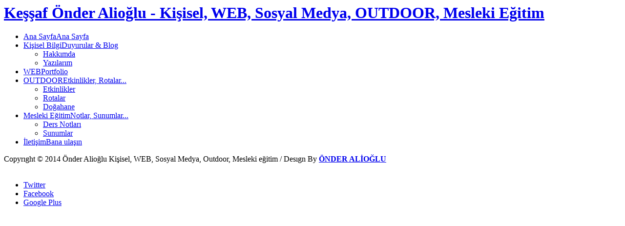

--- FILE ---
content_type: text/html; charset=utf-8
request_url: http://onderalioglu.com/
body_size: 6234
content:
<head> 
<body  oncontextmenu="return false" onselectstart="return false" ondragstart="return false"> <script language="JavaScript1.2">
function disableselect(e){
return false
}
function reEnable(){
return true
}
//if IE4+
document.onselectstart=new Function ("return false")
//if NS6
if (window.sidebar){
document.onmousedown=disableselect
document.onclick=reEnable
}
</script>
</head>


<!doctype html>

<html xmlns="http://www.w3.org/1999/xhtml" xml:lang="tr-tr" lang="tr-tr">

<head>
    <script type="text/javascript">
var siteurl='/';
var tmplurl='/templates/tz_nicanian/';
var isRTL = false;
</script>

  <base href="http://onderalioglu.com/" />
  <meta http-equiv="content-type" content="text/html; charset=utf-8" />
  <meta name="keywords" content="Önder Alioğlu - Kişisel, WEB, Sosyal Medya, Mesleki Eğitim, Outdoor" />
  <meta name="rights" content="Keşşaf Önder Alioğlu - Kişisel, WEB, Sosyal Medya, OUTDOOR, Mesleki Eğitim" />
  <meta name="description" content="Önder Alioğlu - Kişisel, WEB, Sosyal Medya, Mesleki Eğitim, Outdoor" />
  <meta name="generator" content="Joomla! - Open Source Content Management" />
  <title>Keşşaf Önder Alioğlu - Kişisel, WEB, Sosyal Medya, Mesleki Eğitim, Outdoor</title>
  <link href="/?format=feed&amp;type=rss" rel="alternate" type="application/rss+xml" title="RSS 2.0" />
  <link href="/?format=feed&amp;type=atom" rel="alternate" type="application/atom+xml" title="Atom 1.0" />
  <link rel="stylesheet" href="/plugins/editors/jckeditor/typography/typography2.php" type="text/css" />
  <link rel="stylesheet" href="/media/system/css/modal.css" type="text/css" />
  <link rel="stylesheet" href="/plugins/system/jatypo/jatypo/assets/style.css" type="text/css" />
  <link rel="stylesheet" href="/plugins/system/jatypo/jatypo/typo/typo.css" type="text/css" />
  <link rel="stylesheet" href="/templates/system/css/system.css" type="text/css" />
  <link rel="stylesheet" href="/templates/system/css/general.css" type="text/css" />
  <link rel="stylesheet" href="/administrator/components/com_joooid/views/configuration/tmpl/joooidcontent.css" type="text/css" />
  <link rel="stylesheet" href="/modules/mod_tz_fullslide/css/supersized.css" type="text/css" />
  <link rel="stylesheet" href="/modules/mod_tz_fullslide/css/supersized.shutter.css" type="text/css" />
  <link rel="stylesheet" href="/plugins/system/jat3/jat3/base-themes/default/css/addons.css" type="text/css" />
  <link rel="stylesheet" href="/plugins/system/jat3/jat3/base-themes/default/css/layout.css" type="text/css" />
  <link rel="stylesheet" href="/plugins/system/jat3/jat3/base-themes/default/css/template.css" type="text/css" />
  <link rel="stylesheet" href="/plugins/system/jat3/jat3/base-themes/default/css/usertools.css" type="text/css" />
  <link rel="stylesheet" href="/plugins/system/jat3/jat3/base-themes/default/css/css3.css" type="text/css" />
  <link rel="stylesheet" href="/plugins/system/jat3/jat3/base-themes/default/css/menu/mega.css" type="text/css" />
  <link rel="stylesheet" href="/templates/tz_nicanian/css/typo.css" type="text/css" />
  <link rel="stylesheet" href="/templates/tz_nicanian/css/layout.css" type="text/css" />
  <link rel="stylesheet" href="/templates/tz_nicanian/css/layout-mobile-port.css" type="text/css" media="only screen and (max-width:479px)"  />
  <link rel="stylesheet" href="/templates/tz_nicanian/css/layout-mobile.css" type="text/css" media="only screen and (max-width:735px)"  />
  <link rel="stylesheet" href="/templates/tz_nicanian/css/layout-tablet.css" type="text/css" media="only screen and (min-width:736px) and (max-width: 985px)"  />
  <link rel="stylesheet" href="/templates/tz_nicanian/css/template.css" type="text/css" />
  <link rel="stylesheet" href="/templates/tz_nicanian/css/menu/mega.css" type="text/css" />
  <style type="text/css">

    div#sitebar_slide #ourner-sitebar{
        width: 100%;
    }

    div#fullslide-des{
        width: 100%;
    }

  </style>
  <script src="/media/system/js/mootools-core.js" type="text/javascript"></script>
  <script src="/media/system/js/core.js" type="text/javascript"></script>
  <script src="/media/system/js/modal.js" type="text/javascript"></script>
  <script src="/media/system/js/mootools-more.js" type="text/javascript"></script>
  <script src="http://onderalioglu.com//plugins/system/jatypo/jatypo/assets/script.js" type="text/javascript"></script>
  <script src="http://onderalioglu.com//components/com_gcalendar/libraries/jquery/jquery.min.js" type="text/javascript"></script>
  <script src="/media/system/js/caption.js" type="text/javascript"></script>
  <script src="/plugins/system/jat3/jat3/base-themes/default/js/core.js" type="text/javascript"></script>
  <script src="/templates/tz_nicanian/js/mega.rjd.js" type="text/javascript"></script>
  <script src="/templates/tz_nicanian/js/jquery.fittext.js" type="text/javascript"></script>
  <script src="/plugins/system/jat3/jat3/base-themes/default/js/menu/mega.js" type="text/javascript"></script>
  <script type="text/javascript">

		window.addEvent('domready', function() {

			SqueezeBox.initialize({});
			SqueezeBox.assign($$('a.modal'), {
				parse: 'rel'
			});
		});jQuery.noConflict();window.addEvent('load', function() {
				new JCaption('img.caption');
			});jQuery.noConflict();
  </script>

<!--[if ie]><link href="/plugins/system/jat3/jat3/base-themes/default/css/template-ie.css" type="text/css" rel="stylesheet" /><![endif]--> 
<!--[if ie 7]><link href="/plugins/system/jat3/jat3/base-themes/default/css/template-ie7.css" type="text/css" rel="stylesheet" /><![endif]--> 
<!--[if ie 7]><link href="/templates/tz_nicanian/css/template-ie7.css" type="text/css" rel="stylesheet" /><![endif]--> 




<link href="/plugins/system/jat3/jat3/base-themes/default/images/favicon.ico" rel="shortcut icon" type="image/x-icon" />
    
    <style type="text/css">
/*dynamic css*/

    body.bd .main {width: 95%;}
    body.bd #ja-wrapper {min-width: 95%;}
</style></head>

<body id="bd" class="bd fs1 com_content">
<a name="Top" id="Top"></a>
<div id="ja-wrapper">


                <div id="ja-header"
            	class="wrap ">
                   <div class="main">
                           <div class="main-inner1">
                                <div class="main-inner2">
                                <div class="main-inner3 clearfix">
                <h1 class="logo">
    <a href="/" title="Keşşaf Önder Alioğlu - Kişisel, WEB, Sosyal Medya, OUTDOOR, Mesleki Eğitim"><span>Keşşaf Önder Alioğlu - Kişisel, WEB, Sosyal Medya, OUTDOOR, Mesleki Eğitim</span></a>
</h1>


<div class="ja-megamenu clearfix" id="ja-megamenu">
<ul class="megamenu level0"><li  class="mega first active"><a href="http://onderalioglu.com/"  class="mega first active" id="menu101" title="Ana Sayfa"><span class="menu-title">Ana Sayfa</span><span class="menu-desc">Ana Sayfa</span></a></li><li  class="mega haschild"><a href="#"  class="mega haschild" id="menu104" title="Kişisel Bilgi"><span class="menu-title">Kişisel Bilgi</span><span class="menu-desc">Duyurular & Blog</span></a><div class="childcontent cols1 ">
<div class="childcontent-inner-wrap">
<div class="childcontent-inner clearfix" style="width: 200px;"><div class="megacol column1 first" style="width: 200px;"><ul class="megamenu level1"><li  class="mega first"><a href="/bilgi/hakkimda"  class="mega first" id="menu102" title="Hakkımda"><span class="menu-title">Hakkımda</span></a></li><li  class="mega last"><a href="/bilgi/yazilarim"  class="mega last" id="menu140" title="Yazılarım"><span class="menu-title">Yazılarım</span></a></li></ul></div></div>
</div></div></li><li  class="mega"><a href="/web-sosyal-medya"  class="mega" id="menu103" title="WEB"><span class="menu-title">WEB</span><span class="menu-desc">Portfolio</span></a></li><li  class="mega haschild"><a href="#"  class="mega haschild" id="menu184" title="OUTDOOR"><span class="menu-title">OUTDOOR</span><span class="menu-desc">Etkinlikler, Rotalar...</span></a><div class="childcontent cols1 ">
<div class="childcontent-inner-wrap">
<div class="childcontent-inner clearfix" style="width: 200px;"><div class="megacol column1 first" style="width: 200px;"><ul class="megamenu level1"><li  class="mega first"><a href="http://www.kessaf.org" onclick="window.open(this.href,'targetWindow','toolbar=no,location=no,status=no,menubar=no,scrollbars=yes,resizable=yes,');return false;"  class="mega first" id="menu185" title="Etkinlikler"><span class="menu-title">Etkinlikler</span></a></li><li  class="mega"><a href="/portfolio-2/rotalar"  class="mega" id="menu186" title="Rotalar"><span class="menu-title">Rotalar</span></a></li><li  class="mega last"><a href="/portfolio-2/dogahane"  class="mega last" id="menu187" title="Doğahane"><span class="menu-title">Doğahane</span></a></li></ul></div></div>
</div></div></li><li  class="mega haschild"><a href="#"  class="mega haschild" id="menu188" title="Mesleki Eğitim"><span class="menu-title">Mesleki Eğitim</span><span class="menu-desc">Notlar, Sunumlar...</span></a><div class="childcontent cols1 ">
<div class="childcontent-inner-wrap">
<div class="childcontent-inner clearfix" style="width: 200px;"><div class="megacol column1 first" style="width: 200px;"><ul class="megamenu level1"><li  class="mega first"><a href="/portfolio-3/ders-notlari"  class="mega first" id="menu189" title="Ders Notları"><span class="menu-title">Ders Notları</span></a></li><li  class="mega last"><a href="/portfolio-3/sunumlar"  class="mega last" id="menu190" title="Sunumlar"><span class="menu-title">Sunumlar</span></a></li></ul></div></div>
</div></div></li><li  class="mega last"><a href="/iletisim"  class="mega last" id="menu105" title="İletişim"><span class="menu-title">İletişim</span><span class="menu-desc">Bana ulaşın</span></a></li></ul>
</div>            <script type="text/javascript">
                var megamenu = new jaMegaMenuMoo ('ja-megamenu', {
                    'bgopacity': 0,
                    'delayHide': 300,
                    'slide'    : 0,
                    'fading'   : 0,
                    'direction': 'down',
                    'action'   : 'mouseover',
                    'tips'     : false,
                    'duration' : 300,
                    'hidestyle': 'fastwhenshow'
                });
            </script>
            <!-- jdoc:include type="menu" level="0" / -->                </div>
                                </div>
                                </div>
                            </div>
                        </div>
                        <div id="ja-fullslide"
            	class="wrap ">
                   <div class="main">
                           <div class="main-inner1 clearfix">
                <!-- SPOTLIGHT -->
<div class="ja-box column ja-box-full" style="width: 100%;">
    	<div class="ja-moduletable moduletable  clearfix" id="Mod88">
						<div class="ja-box-ct clearfix">
		


<script type="text/javascript" src="/"></script>
<script type="text/javascript" src="http://onderalioglu.com/modules/mod_tz_fullslide/js/jquery.easing.min.js"></script>
<script type="text/javascript" src="http://onderalioglu.com/modules/mod_tz_fullslide/js/no.supersized.3.2.7.min.js"></script>
<script type="text/javascript" src="http://onderalioglu.com/modules/mod_tz_fullslide/js/supersized.shutter.js"></script>
<script type="text/javascript" src="http://onderalioglu.com/modules/mod_tz_fullslide/js/buzz.js"></script>

<script type="text/javascript">
//     var tz = jQuery.noConflict();
    jQuery(function(jQuery){
        var $a = 10;
        var $b = 20;
        jQuery.supersized({

            // Functionality
            slideshow               :   1,			// Slideshow on/off
            autoplay				:	1,			// Slideshow starts playing automatically
            start_slide             :   1,			// Start slide (0 is random)
            stop_loop				:	0,			// Pauses slideshow on last slide
            random					: 	0,			// Randomize slide order (Ignores start slide)
            slide_interval          :   5000,		// Length between transitions
            transition              :   1,			// 0-None, 1-Fade, 2-Slide Top, 3-Slide Right, 4-Slide Bottom, 5-Slide Left, 6-Carousel Right, 7-Carousel Left
            transition_speed		:	5000,		// Speed of transition
            new_window				:	1,			// Image links open in new window/tab
            pause_hover             :   1,			// Pause slideshow on hover
            keyboard_nav            :   1,			// Keyboard navigation on/off
            performance				:	0,			// 0-Normal, 1-Hybrid speed/quality, 2-Optimizes image quality, 3-Optimizes transition speed // (Only works for Firefox/IE, not Webkit)
            image_protect			:	1,			// Disables image dragging and right click with Javascript

            // Size & Position
            min_width		        :   0,			// Min width allowed (in pixels)
            min_height		        :   0,			// Min height allowed (in pixels)
            vertical_center         :   1,			// Vertically center background
            horizontal_center       :   1,			// Horizontally center background
            fit_always				:	0,			// Image will never exceed browser width or height (Ignores min. dimensions)
            fit_portrait         	:   0,			// Portrait images will not exceed browser height
            fit_landscape			:   0,			// Landscape images will not exceed browser width

            // Components
            slide_links				:	'blank',	// Individual links for each slide (Options: false, 'num', 'name', 'blank')
            thumb_links				:	0,			// Individual thumb links for each slide
            thumbnail_navigation    :   0,			// Thumbnail navigation
            slides 					:  	[
            		// Slideshow Images
                                    
                {image : "http://onderalioglu.com/media/tz_portfolio/article/cache/54b7fb8e4db56tz_portfolio_1421343630_XL.jpg",
                                            caption:"",
                    thumb : "http://onderalioglu.com/media/tz_portfolio/article/cache/54b7fb8e4db56tz_portfolio_1421343630_XL.jpg",
                    url : "/component/tz_portfolio/article/8-photography/182-1"},

                
                
                                    
                {image : "http://onderalioglu.com/media/tz_portfolio/article/cache/54b7fbd460b33tz_portfolio_1421343700_XL.JPG",
                                            caption:"",
                    thumb : "http://onderalioglu.com/media/tz_portfolio/article/cache/54b7fbd460b33tz_portfolio_1421343700_XL.JPG",
                    url : "/component/tz_portfolio/article/8-photography/191-2"},

                
                
                                    
                {image : "http://onderalioglu.com/media/tz_portfolio/article/cache/54b7fbf0202ebtz_portfolio_1421343728_XL.JPG",
                                            caption:"",
                    thumb : "http://onderalioglu.com/media/tz_portfolio/article/cache/54b7fbf0202ebtz_portfolio_1421343728_XL.JPG",
                    url : "/component/tz_portfolio/article/8-photography/192-3"},

                
                
                                    
                {image : "http://onderalioglu.com/media/tz_portfolio/article/cache/54b7fc39b1c46tz_portfolio_1421343801_XL.JPG",
                                            caption:"",
                    thumb : "http://onderalioglu.com/media/tz_portfolio/article/cache/54b7fc39b1c46tz_portfolio_1421343801_XL.JPG",
                    url : "/component/tz_portfolio/article/8-photography/366-4"},

                
                
                                    
                {image : "http://onderalioglu.com/media/tz_portfolio/article/cache/54b7fc1dacc51tz_portfolio_1421343773_XL.jpg",
                                            caption:"",
                    thumb : "http://onderalioglu.com/media/tz_portfolio/article/cache/54b7fc1dacc51tz_portfolio_1421343773_XL.jpg",
                    url : "/component/tz_portfolio/article/8-photography/367-5"},

                
                
                                    
                {image : "http://onderalioglu.com/media/tz_portfolio/article/cache/54b7fd186f0d7tz_portfolio_1421344024_XL.jpg",
                                            caption:"",
                    thumb : "http://onderalioglu.com/media/tz_portfolio/article/cache/54b7fd186f0d7tz_portfolio_1421344024_XL.jpg",
                    url : "/component/tz_portfolio/article/8-photography/388-8"},

                
                
                                    
                                        {image : "http://onderalioglu.com/media/tz_portfolio/article/cache/54b7fd0540802tz_portfolio_1421344005_XL.jpg",
                                                        caption:"",
                            thumb : "http://onderalioglu.com/media/tz_portfolio/article/cache/54b7fd0540802tz_portfolio_1421344005_XL.jpg",

                            url : "/component/tz_portfolio/article/8-photography/392-9"}
                    
                            ],

            // Theme Options
            progress_bar			:	0,			// Timer for each slide
            mouse_scrub				:	0

        },$a, $b);
    });

</script>
<div id="tz_fullslide">
<div id="prevthumb"></div>
<div id="nextthumb"></div>

<!--Arrow Navigation-->
<!--<a id="prevslide" class="load-item"></a>-->
<!--<a id="nextslide" class="load-item"></a>-->
<!--Time Bar-->
<!--<div id="progress-back" class="load-item">-->
<!--    <div id="progress-bar"></div>-->
<!--</div>-->

<div id="slidecaption" class="tz-slider-title"></div>

<div id="sitebar_slide">
        
        
</div>

<!--Control Bar-->
<!--<div id="controls-wrapper" class="load-item">-->
<!--    <div id="controls">-->

<!--        <a id="play-button"><img id="pauseplay" src="/modules/mod_tz_fullslide/images/pause.png"/></a>-->

        <!--Slide counter-->
<!--        <div id="slidecounter">-->
<!--            <span class="slidenumber"></span> / <span class="totalslides"></span>-->
<!--        </div>-->
        <!--Thumb Tray button-->
<!--        <a id="tray-button">-->
<!--            <img id="tray-arrow" src="/modules/mod_tz_fullslide/images/button-tray-up.png"/>-->
<!--        </a>-->

        <!--Navigation-->
<!--        <ul id="slide-list"></ul>-->
<!---->
<!--    </div>-->
</div>

<script type="text/javascript">
    var tz = jQuery.noConflict();
    tz('body').prepend('<div class="bg-slide-overlay"> </div> ');
    tz('body').prepend('<div class="bg-slide-flash"> </div> ');

    var title = jQuery('#slidecaption');

    var offset = title.offset();
    var top = offset.top;
    var left = offset.left;
    var tbottom = jQuery(window).height() - title.height();
        tbottom = offset.top - tbottom;

     jQuery('#fullslide_btn_down').click(function(){
        jQuery('#slidecaption, #sitebar_slide').animate({
            bottom: tbottom + 'px',
            duration: 1000,
            easing:'swing'
        });
        jQuery(this).animate({
            bottom: '-150px',
            duration: 3000,
            easing:'swing'
        });
        jQuery('#fullslide_btn_up').animate({
            bottom:'46px',
            duration: 3000,
            easing:'swing'
        });
    });

    jQuery('#fullslide_btn_up').click(function(){
        jQuery('#slidecaption').animate({
            bottom: -tbottom +'px',
            duration: 1000,
            easing:'swing'
        });
        jQuery('#sitebar_slide').animate({
            bottom: '38px',
            duration: 1000,
            easing:'swing'
        });
        jQuery(this).animate({
            bottom: '-150px',
            duration: 3000,
            easing:'swing'
        });
        jQuery('#fullslide_btn_down').animate({
            bottom:'153px',
            duration: 3000,
            easing:'swing'
        });
    });

</script>





		</div>
    </div>
	
</div>
<!-- SPOTLIGHT -->

<script type="text/javascript">
    window.addEvent('load', function (){ equalHeight ('#ja-fullslide .ja-box') });
</script>                </div>
                            </div>
                        </div>
            
    <!-- MAIN CONTAINER -->
    <div id="ja-container" class="wrap ja-mf">
               <div class="main clearfix">
                   <div id="ja-mainbody" style="width:100%">
            <!-- CONTENT -->
            <div id="ja-main" style="width:100%">
            <div class="inner clearfix">

                
<div id="system-message-container">
</div>
                
                <div id="ja-contentwrap" class="clearfix ">
                    <div id="ja-content" class="column" style="width:100%">
                        <div id="ja-current-content" class="column" style="width:100%">
                            
                                                        <div id="ja-content-main" class="ja-content-main clearfix">
                                
<div class="blog clearfix">





	

</div>
                            </div>
                            
                                                    </div>

                                            </div>

                    
                </div>

                            </div>
            </div>
            <!-- //CONTENT -->
            
        </div>
                        </div>
                </div>
        <!-- //MAIN CONTAINER -->

                <div id="ja-footer-home"
            	class="wrap ">
                   <div class="main clearfix">
           <!-- SPOTLIGHT -->
<div class="ja-box column ja-box-full" style="width: 100%;">
    	<div class="ja-moduletable moduletable_footer_home  clearfix" id="Mod139">
						<div class="ja-box-ct clearfix">
		

<div class="custom_footer_home"  >
	 <div class="footer-left">
	<span style="line-height: 1.3em;">Copyrıght</span><span style="line-height: 1.3em;">&nbsp;</span>© 2014 Önder Alioğlu Kişisel, WEB, Sosyal Medya, Outdoor, Mesleki eğitim /<span style="line-height: 1.3em;">&nbsp;Desıgn By&nbsp;</span><strong style="line-height: 1.3em;"><a href="http://www.onderalioglu.com" target="_blank">ÖNDER ALİOĞLU</a></strong></div>
<div class="footer-left">
	&nbsp;</div>
<div class="footer-right">
	<ul class="tz-wrapper">
		<li>
			<a href="https://twitter.com/aliogluonder" target="_blank"><img alt="" border="0" src="/images/social/twitter.png" /><span>Twitter</span></a></li>
		<li>
			<a href="https://www.facebook.com/aliogluonder" target="_blank"><img alt="" border="0" src="/images/social/facebook.png" /><span>Facebook</span></a></li>
		<li>
			<a href="https://plus.google.com/u/0/+onderalioglu/posts" target="_blank"><img alt="" border="0" src="/images/social/google.png" /><span>Google Plus</span></a></li>
	</ul>
<style>.ig-b- { display: inline-block; }
.ig-b- img { visibility: hidden; }
.ig-b-:hover { background-position: 0 -60px; } .ig-b-:active { background-position: 0 -120px; }
.ig-b-24 { width: 24px; height: 24px; background: url(//badges.instagram.com/static/images/ig-badge-sprite-24.png) no-repeat 0 0; }
@media only screen and (-webkit-min-device-pixel-ratio: 2), only screen and (min--moz-device-pixel-ratio: 2), only screen and (-o-min-device-pixel-ratio: 2 / 1), only screen and (min-device-pixel-ratio: 2), only screen and (min-resolution: 192dpi), only screen and (min-resolution: 2dppx) {
.ig-b-24 { background-image: url(//badges.instagram.com/static/images/
 <script type='text/javascript'>
 <!--
 var prefix = '&#109;a' + 'i&#108;' + '&#116;o';
 var path = 'hr' + 'ef' + '=';
 var addy40568 = '&#105;g-b&#97;dg&#101;-spr&#105;t&#101;-24' + '&#64;';
 addy40568 = addy40568 + '2x' + '&#46;' + 'png';
 document.write('<a ' + path + '\'' + prefix + ':' + addy40568 + '\'>');
 document.write(addy40568);
 document.write('<\/a>');
 //-->\n </script><script type='text/javascript'>
 <!--
 document.write('<span style=\'display: none;\'>');
 //-->
 </script>Bu e-Posta adresi istenmeyen posta engelleyicileri tarafından korunuyor. Görüntülemek için JavaScript etkinleştirilmelidir.
 <script type='text/javascript'>
 <!--
 document.write('</');
 document.write('span>');
 //-->
 </script>); background-size: 60px 178px; } }</style>
<a href="http://instagram.com/aliogluonder?ref=badge" class="ig-b- ig-b-24"><img src="//badges.instagram.com/static/images/ig-badge-24.png" alt="Instagram" /></a>

</div></div>
		</div>
    </div>
	
</div>
<!-- SPOTLIGHT -->

<script type="text/javascript">
    window.addEvent('load', function (){ equalHeight ('#ja-footer-home .ja-box') });
</script>            </div>
                        </div>
            
</div>



<script type="text/javascript" src="//assets.pinterest.com/js/pinit.js"></script>
</body>

</html>

--- FILE ---
content_type: text/html; charset=utf-8
request_url: http://onderalioglu.com/
body_size: 6221
content:
<head> 
<body  oncontextmenu="return false" onselectstart="return false" ondragstart="return false"> <script language="JavaScript1.2">
function disableselect(e){
return false
}
function reEnable(){
return true
}
//if IE4+
document.onselectstart=new Function ("return false")
//if NS6
if (window.sidebar){
document.onmousedown=disableselect
document.onclick=reEnable
}
</script>
</head>


<!doctype html>

<html xmlns="http://www.w3.org/1999/xhtml" xml:lang="tr-tr" lang="tr-tr">

<head>
    <script type="text/javascript">
var siteurl='/';
var tmplurl='/templates/tz_nicanian/';
var isRTL = false;
</script>

  <base href="http://onderalioglu.com/" />
  <meta http-equiv="content-type" content="text/html; charset=utf-8" />
  <meta name="keywords" content="Önder Alioğlu - Kişisel, WEB, Sosyal Medya, Mesleki Eğitim, Outdoor" />
  <meta name="rights" content="Keşşaf Önder Alioğlu - Kişisel, WEB, Sosyal Medya, OUTDOOR, Mesleki Eğitim" />
  <meta name="description" content="Önder Alioğlu - Kişisel, WEB, Sosyal Medya, Mesleki Eğitim, Outdoor" />
  <meta name="generator" content="Joomla! - Open Source Content Management" />
  <title>Keşşaf Önder Alioğlu - Kişisel, WEB, Sosyal Medya, Mesleki Eğitim, Outdoor</title>
  <link href="/?format=feed&amp;type=rss" rel="alternate" type="application/rss+xml" title="RSS 2.0" />
  <link href="/?format=feed&amp;type=atom" rel="alternate" type="application/atom+xml" title="Atom 1.0" />
  <link rel="stylesheet" href="/plugins/editors/jckeditor/typography/typography2.php" type="text/css" />
  <link rel="stylesheet" href="/media/system/css/modal.css" type="text/css" />
  <link rel="stylesheet" href="/plugins/system/jatypo/jatypo/assets/style.css" type="text/css" />
  <link rel="stylesheet" href="/plugins/system/jatypo/jatypo/typo/typo.css" type="text/css" />
  <link rel="stylesheet" href="/templates/system/css/system.css" type="text/css" />
  <link rel="stylesheet" href="/templates/system/css/general.css" type="text/css" />
  <link rel="stylesheet" href="/administrator/components/com_joooid/views/configuration/tmpl/joooidcontent.css" type="text/css" />
  <link rel="stylesheet" href="/modules/mod_tz_fullslide/css/supersized.css" type="text/css" />
  <link rel="stylesheet" href="/modules/mod_tz_fullslide/css/supersized.shutter.css" type="text/css" />
  <link rel="stylesheet" href="/plugins/system/jat3/jat3/base-themes/default/css/addons.css" type="text/css" />
  <link rel="stylesheet" href="/plugins/system/jat3/jat3/base-themes/default/css/layout.css" type="text/css" />
  <link rel="stylesheet" href="/plugins/system/jat3/jat3/base-themes/default/css/template.css" type="text/css" />
  <link rel="stylesheet" href="/plugins/system/jat3/jat3/base-themes/default/css/usertools.css" type="text/css" />
  <link rel="stylesheet" href="/plugins/system/jat3/jat3/base-themes/default/css/css3.css" type="text/css" />
  <link rel="stylesheet" href="/plugins/system/jat3/jat3/base-themes/default/css/menu/mega.css" type="text/css" />
  <link rel="stylesheet" href="/templates/tz_nicanian/css/typo.css" type="text/css" />
  <link rel="stylesheet" href="/templates/tz_nicanian/css/layout.css" type="text/css" />
  <link rel="stylesheet" href="/templates/tz_nicanian/css/layout-mobile-port.css" type="text/css" media="only screen and (max-width:479px)"  />
  <link rel="stylesheet" href="/templates/tz_nicanian/css/layout-mobile.css" type="text/css" media="only screen and (max-width:735px)"  />
  <link rel="stylesheet" href="/templates/tz_nicanian/css/layout-tablet.css" type="text/css" media="only screen and (min-width:736px) and (max-width: 985px)"  />
  <link rel="stylesheet" href="/templates/tz_nicanian/css/template.css" type="text/css" />
  <link rel="stylesheet" href="/templates/tz_nicanian/css/menu/mega.css" type="text/css" />
  <style type="text/css">

    div#sitebar_slide #ourner-sitebar{
        width: 100%;
    }

    div#fullslide-des{
        width: 100%;
    }

  </style>
  <script src="/media/system/js/mootools-core.js" type="text/javascript"></script>
  <script src="/media/system/js/core.js" type="text/javascript"></script>
  <script src="/media/system/js/modal.js" type="text/javascript"></script>
  <script src="/media/system/js/mootools-more.js" type="text/javascript"></script>
  <script src="http://onderalioglu.com//plugins/system/jatypo/jatypo/assets/script.js" type="text/javascript"></script>
  <script src="http://onderalioglu.com//components/com_gcalendar/libraries/jquery/jquery.min.js" type="text/javascript"></script>
  <script src="/media/system/js/caption.js" type="text/javascript"></script>
  <script src="/plugins/system/jat3/jat3/base-themes/default/js/core.js" type="text/javascript"></script>
  <script src="/templates/tz_nicanian/js/mega.rjd.js" type="text/javascript"></script>
  <script src="/templates/tz_nicanian/js/jquery.fittext.js" type="text/javascript"></script>
  <script src="/plugins/system/jat3/jat3/base-themes/default/js/menu/mega.js" type="text/javascript"></script>
  <script type="text/javascript">

		window.addEvent('domready', function() {

			SqueezeBox.initialize({});
			SqueezeBox.assign($$('a.modal'), {
				parse: 'rel'
			});
		});jQuery.noConflict();window.addEvent('load', function() {
				new JCaption('img.caption');
			});jQuery.noConflict();
  </script>

<!--[if ie]><link href="/plugins/system/jat3/jat3/base-themes/default/css/template-ie.css" type="text/css" rel="stylesheet" /><![endif]--> 
<!--[if ie 7]><link href="/plugins/system/jat3/jat3/base-themes/default/css/template-ie7.css" type="text/css" rel="stylesheet" /><![endif]--> 
<!--[if ie 7]><link href="/templates/tz_nicanian/css/template-ie7.css" type="text/css" rel="stylesheet" /><![endif]--> 




<link href="/plugins/system/jat3/jat3/base-themes/default/images/favicon.ico" rel="shortcut icon" type="image/x-icon" />
    
    <style type="text/css">
/*dynamic css*/

    body.bd .main {width: 95%;}
    body.bd #ja-wrapper {min-width: 95%;}
</style></head>

<body id="bd" class="bd fs1 com_content">
<a name="Top" id="Top"></a>
<div id="ja-wrapper">


                <div id="ja-header"
            	class="wrap ">
                   <div class="main">
                           <div class="main-inner1">
                                <div class="main-inner2">
                                <div class="main-inner3 clearfix">
                <h1 class="logo">
    <a href="/" title="Keşşaf Önder Alioğlu - Kişisel, WEB, Sosyal Medya, OUTDOOR, Mesleki Eğitim"><span>Keşşaf Önder Alioğlu - Kişisel, WEB, Sosyal Medya, OUTDOOR, Mesleki Eğitim</span></a>
</h1>


<div class="ja-megamenu clearfix" id="ja-megamenu">
<ul class="megamenu level0"><li  class="mega first active"><a href="http://onderalioglu.com/"  class="mega first active" id="menu101" title="Ana Sayfa"><span class="menu-title">Ana Sayfa</span><span class="menu-desc">Ana Sayfa</span></a></li><li  class="mega haschild"><a href="#"  class="mega haschild" id="menu104" title="Kişisel Bilgi"><span class="menu-title">Kişisel Bilgi</span><span class="menu-desc">Duyurular & Blog</span></a><div class="childcontent cols1 ">
<div class="childcontent-inner-wrap">
<div class="childcontent-inner clearfix" style="width: 200px;"><div class="megacol column1 first" style="width: 200px;"><ul class="megamenu level1"><li  class="mega first"><a href="/bilgi/hakkimda"  class="mega first" id="menu102" title="Hakkımda"><span class="menu-title">Hakkımda</span></a></li><li  class="mega last"><a href="/bilgi/yazilarim"  class="mega last" id="menu140" title="Yazılarım"><span class="menu-title">Yazılarım</span></a></li></ul></div></div>
</div></div></li><li  class="mega"><a href="/web-sosyal-medya"  class="mega" id="menu103" title="WEB"><span class="menu-title">WEB</span><span class="menu-desc">Portfolio</span></a></li><li  class="mega haschild"><a href="#"  class="mega haschild" id="menu184" title="OUTDOOR"><span class="menu-title">OUTDOOR</span><span class="menu-desc">Etkinlikler, Rotalar...</span></a><div class="childcontent cols1 ">
<div class="childcontent-inner-wrap">
<div class="childcontent-inner clearfix" style="width: 200px;"><div class="megacol column1 first" style="width: 200px;"><ul class="megamenu level1"><li  class="mega first"><a href="http://www.kessaf.org" onclick="window.open(this.href,'targetWindow','toolbar=no,location=no,status=no,menubar=no,scrollbars=yes,resizable=yes,');return false;"  class="mega first" id="menu185" title="Etkinlikler"><span class="menu-title">Etkinlikler</span></a></li><li  class="mega"><a href="/portfolio-2/rotalar"  class="mega" id="menu186" title="Rotalar"><span class="menu-title">Rotalar</span></a></li><li  class="mega last"><a href="/portfolio-2/dogahane"  class="mega last" id="menu187" title="Doğahane"><span class="menu-title">Doğahane</span></a></li></ul></div></div>
</div></div></li><li  class="mega haschild"><a href="#"  class="mega haschild" id="menu188" title="Mesleki Eğitim"><span class="menu-title">Mesleki Eğitim</span><span class="menu-desc">Notlar, Sunumlar...</span></a><div class="childcontent cols1 ">
<div class="childcontent-inner-wrap">
<div class="childcontent-inner clearfix" style="width: 200px;"><div class="megacol column1 first" style="width: 200px;"><ul class="megamenu level1"><li  class="mega first"><a href="/portfolio-3/ders-notlari"  class="mega first" id="menu189" title="Ders Notları"><span class="menu-title">Ders Notları</span></a></li><li  class="mega last"><a href="/portfolio-3/sunumlar"  class="mega last" id="menu190" title="Sunumlar"><span class="menu-title">Sunumlar</span></a></li></ul></div></div>
</div></div></li><li  class="mega last"><a href="/iletisim"  class="mega last" id="menu105" title="İletişim"><span class="menu-title">İletişim</span><span class="menu-desc">Bana ulaşın</span></a></li></ul>
</div>            <script type="text/javascript">
                var megamenu = new jaMegaMenuMoo ('ja-megamenu', {
                    'bgopacity': 0,
                    'delayHide': 300,
                    'slide'    : 0,
                    'fading'   : 0,
                    'direction': 'down',
                    'action'   : 'mouseover',
                    'tips'     : false,
                    'duration' : 300,
                    'hidestyle': 'fastwhenshow'
                });
            </script>
            <!-- jdoc:include type="menu" level="0" / -->                </div>
                                </div>
                                </div>
                            </div>
                        </div>
                        <div id="ja-fullslide"
            	class="wrap ">
                   <div class="main">
                           <div class="main-inner1 clearfix">
                <!-- SPOTLIGHT -->
<div class="ja-box column ja-box-full" style="width: 100%;">
    	<div class="ja-moduletable moduletable  clearfix" id="Mod88">
						<div class="ja-box-ct clearfix">
		


<script type="text/javascript" src="/"></script>
<script type="text/javascript" src="http://onderalioglu.com/modules/mod_tz_fullslide/js/jquery.easing.min.js"></script>
<script type="text/javascript" src="http://onderalioglu.com/modules/mod_tz_fullslide/js/no.supersized.3.2.7.min.js"></script>
<script type="text/javascript" src="http://onderalioglu.com/modules/mod_tz_fullslide/js/supersized.shutter.js"></script>
<script type="text/javascript" src="http://onderalioglu.com/modules/mod_tz_fullslide/js/buzz.js"></script>

<script type="text/javascript">
//     var tz = jQuery.noConflict();
    jQuery(function(jQuery){
        var $a = 10;
        var $b = 20;
        jQuery.supersized({

            // Functionality
            slideshow               :   1,			// Slideshow on/off
            autoplay				:	1,			// Slideshow starts playing automatically
            start_slide             :   1,			// Start slide (0 is random)
            stop_loop				:	0,			// Pauses slideshow on last slide
            random					: 	0,			// Randomize slide order (Ignores start slide)
            slide_interval          :   5000,		// Length between transitions
            transition              :   1,			// 0-None, 1-Fade, 2-Slide Top, 3-Slide Right, 4-Slide Bottom, 5-Slide Left, 6-Carousel Right, 7-Carousel Left
            transition_speed		:	5000,		// Speed of transition
            new_window				:	1,			// Image links open in new window/tab
            pause_hover             :   1,			// Pause slideshow on hover
            keyboard_nav            :   1,			// Keyboard navigation on/off
            performance				:	0,			// 0-Normal, 1-Hybrid speed/quality, 2-Optimizes image quality, 3-Optimizes transition speed // (Only works for Firefox/IE, not Webkit)
            image_protect			:	1,			// Disables image dragging and right click with Javascript

            // Size & Position
            min_width		        :   0,			// Min width allowed (in pixels)
            min_height		        :   0,			// Min height allowed (in pixels)
            vertical_center         :   1,			// Vertically center background
            horizontal_center       :   1,			// Horizontally center background
            fit_always				:	0,			// Image will never exceed browser width or height (Ignores min. dimensions)
            fit_portrait         	:   0,			// Portrait images will not exceed browser height
            fit_landscape			:   0,			// Landscape images will not exceed browser width

            // Components
            slide_links				:	'blank',	// Individual links for each slide (Options: false, 'num', 'name', 'blank')
            thumb_links				:	0,			// Individual thumb links for each slide
            thumbnail_navigation    :   0,			// Thumbnail navigation
            slides 					:  	[
            		// Slideshow Images
                                    
                {image : "http://onderalioglu.com/media/tz_portfolio/article/cache/54b7fb8e4db56tz_portfolio_1421343630_XL.jpg",
                                            caption:"",
                    thumb : "http://onderalioglu.com/media/tz_portfolio/article/cache/54b7fb8e4db56tz_portfolio_1421343630_XL.jpg",
                    url : "/component/tz_portfolio/article/8-photography/182-1"},

                
                
                                    
                {image : "http://onderalioglu.com/media/tz_portfolio/article/cache/54b7fbd460b33tz_portfolio_1421343700_XL.JPG",
                                            caption:"",
                    thumb : "http://onderalioglu.com/media/tz_portfolio/article/cache/54b7fbd460b33tz_portfolio_1421343700_XL.JPG",
                    url : "/component/tz_portfolio/article/8-photography/191-2"},

                
                
                                    
                {image : "http://onderalioglu.com/media/tz_portfolio/article/cache/54b7fbf0202ebtz_portfolio_1421343728_XL.JPG",
                                            caption:"",
                    thumb : "http://onderalioglu.com/media/tz_portfolio/article/cache/54b7fbf0202ebtz_portfolio_1421343728_XL.JPG",
                    url : "/component/tz_portfolio/article/8-photography/192-3"},

                
                
                                    
                {image : "http://onderalioglu.com/media/tz_portfolio/article/cache/54b7fc39b1c46tz_portfolio_1421343801_XL.JPG",
                                            caption:"",
                    thumb : "http://onderalioglu.com/media/tz_portfolio/article/cache/54b7fc39b1c46tz_portfolio_1421343801_XL.JPG",
                    url : "/component/tz_portfolio/article/8-photography/366-4"},

                
                
                                    
                {image : "http://onderalioglu.com/media/tz_portfolio/article/cache/54b7fc1dacc51tz_portfolio_1421343773_XL.jpg",
                                            caption:"",
                    thumb : "http://onderalioglu.com/media/tz_portfolio/article/cache/54b7fc1dacc51tz_portfolio_1421343773_XL.jpg",
                    url : "/component/tz_portfolio/article/8-photography/367-5"},

                
                
                                    
                {image : "http://onderalioglu.com/media/tz_portfolio/article/cache/54b7fd186f0d7tz_portfolio_1421344024_XL.jpg",
                                            caption:"",
                    thumb : "http://onderalioglu.com/media/tz_portfolio/article/cache/54b7fd186f0d7tz_portfolio_1421344024_XL.jpg",
                    url : "/component/tz_portfolio/article/8-photography/388-8"},

                
                
                                    
                                        {image : "http://onderalioglu.com/media/tz_portfolio/article/cache/54b7fd0540802tz_portfolio_1421344005_XL.jpg",
                                                        caption:"",
                            thumb : "http://onderalioglu.com/media/tz_portfolio/article/cache/54b7fd0540802tz_portfolio_1421344005_XL.jpg",

                            url : "/component/tz_portfolio/article/8-photography/392-9"}
                    
                            ],

            // Theme Options
            progress_bar			:	0,			// Timer for each slide
            mouse_scrub				:	0

        },$a, $b);
    });

</script>
<div id="tz_fullslide">
<div id="prevthumb"></div>
<div id="nextthumb"></div>

<!--Arrow Navigation-->
<!--<a id="prevslide" class="load-item"></a>-->
<!--<a id="nextslide" class="load-item"></a>-->
<!--Time Bar-->
<!--<div id="progress-back" class="load-item">-->
<!--    <div id="progress-bar"></div>-->
<!--</div>-->

<div id="slidecaption" class="tz-slider-title"></div>

<div id="sitebar_slide">
        
        
</div>

<!--Control Bar-->
<!--<div id="controls-wrapper" class="load-item">-->
<!--    <div id="controls">-->

<!--        <a id="play-button"><img id="pauseplay" src="/modules/mod_tz_fullslide/images/pause.png"/></a>-->

        <!--Slide counter-->
<!--        <div id="slidecounter">-->
<!--            <span class="slidenumber"></span> / <span class="totalslides"></span>-->
<!--        </div>-->
        <!--Thumb Tray button-->
<!--        <a id="tray-button">-->
<!--            <img id="tray-arrow" src="/modules/mod_tz_fullslide/images/button-tray-up.png"/>-->
<!--        </a>-->

        <!--Navigation-->
<!--        <ul id="slide-list"></ul>-->
<!---->
<!--    </div>-->
</div>

<script type="text/javascript">
    var tz = jQuery.noConflict();
    tz('body').prepend('<div class="bg-slide-overlay"> </div> ');
    tz('body').prepend('<div class="bg-slide-flash"> </div> ');

    var title = jQuery('#slidecaption');

    var offset = title.offset();
    var top = offset.top;
    var left = offset.left;
    var tbottom = jQuery(window).height() - title.height();
        tbottom = offset.top - tbottom;

     jQuery('#fullslide_btn_down').click(function(){
        jQuery('#slidecaption, #sitebar_slide').animate({
            bottom: tbottom + 'px',
            duration: 1000,
            easing:'swing'
        });
        jQuery(this).animate({
            bottom: '-150px',
            duration: 3000,
            easing:'swing'
        });
        jQuery('#fullslide_btn_up').animate({
            bottom:'46px',
            duration: 3000,
            easing:'swing'
        });
    });

    jQuery('#fullslide_btn_up').click(function(){
        jQuery('#slidecaption').animate({
            bottom: -tbottom +'px',
            duration: 1000,
            easing:'swing'
        });
        jQuery('#sitebar_slide').animate({
            bottom: '38px',
            duration: 1000,
            easing:'swing'
        });
        jQuery(this).animate({
            bottom: '-150px',
            duration: 3000,
            easing:'swing'
        });
        jQuery('#fullslide_btn_down').animate({
            bottom:'153px',
            duration: 3000,
            easing:'swing'
        });
    });

</script>





		</div>
    </div>
	
</div>
<!-- SPOTLIGHT -->

<script type="text/javascript">
    window.addEvent('load', function (){ equalHeight ('#ja-fullslide .ja-box') });
</script>                </div>
                            </div>
                        </div>
            
    <!-- MAIN CONTAINER -->
    <div id="ja-container" class="wrap ja-mf">
               <div class="main clearfix">
                   <div id="ja-mainbody" style="width:100%">
            <!-- CONTENT -->
            <div id="ja-main" style="width:100%">
            <div class="inner clearfix">

                
<div id="system-message-container">
</div>
                
                <div id="ja-contentwrap" class="clearfix ">
                    <div id="ja-content" class="column" style="width:100%">
                        <div id="ja-current-content" class="column" style="width:100%">
                            
                                                        <div id="ja-content-main" class="ja-content-main clearfix">
                                
<div class="blog clearfix">





	

</div>
                            </div>
                            
                                                    </div>

                                            </div>

                    
                </div>

                            </div>
            </div>
            <!-- //CONTENT -->
            
        </div>
                        </div>
                </div>
        <!-- //MAIN CONTAINER -->

                <div id="ja-footer-home"
            	class="wrap ">
                   <div class="main clearfix">
           <!-- SPOTLIGHT -->
<div class="ja-box column ja-box-full" style="width: 100%;">
    	<div class="ja-moduletable moduletable_footer_home  clearfix" id="Mod139">
						<div class="ja-box-ct clearfix">
		

<div class="custom_footer_home"  >
	 <div class="footer-left">
	<span style="line-height: 1.3em;">Copyrıght</span><span style="line-height: 1.3em;">&nbsp;</span>© 2014 Önder Alioğlu Kişisel, WEB, Sosyal Medya, Outdoor, Mesleki eğitim /<span style="line-height: 1.3em;">&nbsp;Desıgn By&nbsp;</span><strong style="line-height: 1.3em;"><a href="http://www.onderalioglu.com" target="_blank">ÖNDER ALİOĞLU</a></strong></div>
<div class="footer-left">
	&nbsp;</div>
<div class="footer-right">
	<ul class="tz-wrapper">
		<li>
			<a href="https://twitter.com/aliogluonder" target="_blank"><img alt="" border="0" src="/images/social/twitter.png" /><span>Twitter</span></a></li>
		<li>
			<a href="https://www.facebook.com/aliogluonder" target="_blank"><img alt="" border="0" src="/images/social/facebook.png" /><span>Facebook</span></a></li>
		<li>
			<a href="https://plus.google.com/u/0/+onderalioglu/posts" target="_blank"><img alt="" border="0" src="/images/social/google.png" /><span>Google Plus</span></a></li>
	</ul>
<style>.ig-b- { display: inline-block; }
.ig-b- img { visibility: hidden; }
.ig-b-:hover { background-position: 0 -60px; } .ig-b-:active { background-position: 0 -120px; }
.ig-b-24 { width: 24px; height: 24px; background: url(//badges.instagram.com/static/images/ig-badge-sprite-24.png) no-repeat 0 0; }
@media only screen and (-webkit-min-device-pixel-ratio: 2), only screen and (min--moz-device-pixel-ratio: 2), only screen and (-o-min-device-pixel-ratio: 2 / 1), only screen and (min-device-pixel-ratio: 2), only screen and (min-resolution: 192dpi), only screen and (min-resolution: 2dppx) {
.ig-b-24 { background-image: url(//badges.instagram.com/static/images/
 <script type='text/javascript'>
 <!--
 var prefix = '&#109;a' + 'i&#108;' + '&#116;o';
 var path = 'hr' + 'ef' + '=';
 var addy68891 = '&#105;g-b&#97;dg&#101;-spr&#105;t&#101;-24' + '&#64;';
 addy68891 = addy68891 + '2x' + '&#46;' + 'png';
 document.write('<a ' + path + '\'' + prefix + ':' + addy68891 + '\'>');
 document.write(addy68891);
 document.write('<\/a>');
 //-->\n </script><script type='text/javascript'>
 <!--
 document.write('<span style=\'display: none;\'>');
 //-->
 </script>Bu e-Posta adresi istenmeyen posta engelleyicileri tarafından korunuyor. Görüntülemek için JavaScript etkinleştirilmelidir.
 <script type='text/javascript'>
 <!--
 document.write('</');
 document.write('span>');
 //-->
 </script>); background-size: 60px 178px; } }</style>
<a href="http://instagram.com/aliogluonder?ref=badge" class="ig-b- ig-b-24"><img src="//badges.instagram.com/static/images/ig-badge-24.png" alt="Instagram" /></a>

</div></div>
		</div>
    </div>
	
</div>
<!-- SPOTLIGHT -->

<script type="text/javascript">
    window.addEvent('load', function (){ equalHeight ('#ja-footer-home .ja-box') });
</script>            </div>
                        </div>
            
</div>



<script type="text/javascript" src="//assets.pinterest.com/js/pinit.js"></script>
</body>

</html>